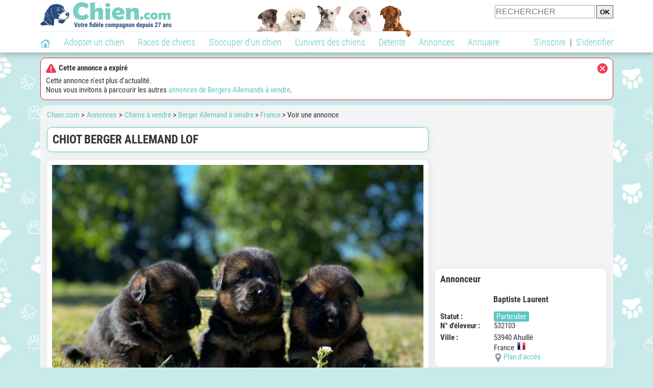

--- FILE ---
content_type: application/javascript; charset=utf-8
request_url: https://fundingchoicesmessages.google.com/f/AGSKWxUVbbUQl_6P9d4Tzfkv3M78IdUdjVNmkKzAt1xqtiO9kmL_nuZYze66cV5OLkVgwFdLO0u5226pC6mso8WoxWUd3cOR3TnJ8ea4x-d51HHprNusX8eFrGlfFG7jD6KooPxFiLGq6lQ0x0DGqyZZKJ0AwD2qVsZRkBHehVn7NUCSAXT9MIAxcHcYbhRg/_.ad.final./ad_box./rotatedads1./adengage5./ads_top_
body_size: -1289
content:
window['7edf7729-b0b4-40f6-9083-e42c47bae479'] = true;

--- FILE ---
content_type: application/javascript; charset=utf-8
request_url: https://fundingchoicesmessages.google.com/f/AGSKWxXmYVOevDf1sGszf6y8YzwVEF3QzFn_6oF5jSz8uRFVXbkYsLAmg-T9f2_HY8W8CfZYCdj1uIKYMqnlPfr4a5PnWs95MXhWu21zKrRBcg9U4Ar6jCJjft3NRJT4uXYxPe1jCebDCQ==?fccs=W251bGwsbnVsbCxudWxsLG51bGwsbnVsbCxudWxsLFsxNzY5MzczMTc3LDkyOTAwMDAwMF0sbnVsbCxudWxsLG51bGwsW251bGwsWzcsNl0sbnVsbCxudWxsLG51bGwsbnVsbCxudWxsLG51bGwsbnVsbCxudWxsLG51bGwsM10sImh0dHBzOi8vd3d3LmNoaWVuLmNvbS9hbm5vbmNlcy9mcmFuY2UtNzMvY2hpb3QtYmVyZ2VyLWFsbGVtYW5kLWxvZi0zOTgyNDQucGhwIixudWxsLFtbOCwiazYxUEJqbWs2TzAiXSxbOSwiZW4tVVMiXSxbMTYsIlsxLDEsMV0iXSxbMTksIjIiXSxbMTcsIlswXSJdLFsyNCwiIl0sWzI5LCJmYWxzZSJdXV0
body_size: 115
content:
if (typeof __googlefc.fcKernelManager.run === 'function') {"use strict";this.default_ContributorServingResponseClientJs=this.default_ContributorServingResponseClientJs||{};(function(_){var window=this;
try{
var qp=function(a){this.A=_.t(a)};_.u(qp,_.J);var rp=function(a){this.A=_.t(a)};_.u(rp,_.J);rp.prototype.getWhitelistStatus=function(){return _.F(this,2)};var sp=function(a){this.A=_.t(a)};_.u(sp,_.J);var tp=_.ed(sp),up=function(a,b,c){this.B=a;this.j=_.A(b,qp,1);this.l=_.A(b,_.Pk,3);this.F=_.A(b,rp,4);a=this.B.location.hostname;this.D=_.Fg(this.j,2)&&_.O(this.j,2)!==""?_.O(this.j,2):a;a=new _.Qg(_.Qk(this.l));this.C=new _.dh(_.q.document,this.D,a);this.console=null;this.o=new _.mp(this.B,c,a)};
up.prototype.run=function(){if(_.O(this.j,3)){var a=this.C,b=_.O(this.j,3),c=_.fh(a),d=new _.Wg;b=_.hg(d,1,b);c=_.C(c,1,b);_.jh(a,c)}else _.gh(this.C,"FCNEC");_.op(this.o,_.A(this.l,_.De,1),this.l.getDefaultConsentRevocationText(),this.l.getDefaultConsentRevocationCloseText(),this.l.getDefaultConsentRevocationAttestationText(),this.D);_.pp(this.o,_.F(this.F,1),this.F.getWhitelistStatus());var e;a=(e=this.B.googlefc)==null?void 0:e.__executeManualDeployment;a!==void 0&&typeof a==="function"&&_.To(this.o.G,
"manualDeploymentApi")};var vp=function(){};vp.prototype.run=function(a,b,c){var d;return _.v(function(e){d=tp(b);(new up(a,d,c)).run();return e.return({})})};_.Tk(7,new vp);
}catch(e){_._DumpException(e)}
}).call(this,this.default_ContributorServingResponseClientJs);
// Google Inc.

//# sourceURL=/_/mss/boq-content-ads-contributor/_/js/k=boq-content-ads-contributor.ContributorServingResponseClientJs.en_US.k61PBjmk6O0.es5.O/d=1/exm=ad_blocking_detection_executable,kernel_loader,loader_js_executable/ed=1/rs=AJlcJMztj-kAdg6DB63MlSG3pP52LjSptg/m=cookie_refresh_executable
__googlefc.fcKernelManager.run('\x5b\x5b\x5b7,\x22\x5b\x5bnull,\\\x22chien.com\\\x22,\\\x22AKsRol_5saPrxPM9a7pNwQRJLDNuq0ODVD2bb-G7nMZF2NrAbau3dRxKVKeFgTvCKigf0j83Pp4Jh7v780emuhkhw6388a0Bxd65tJmJgNRoljho1DuqFFhK59UCU-mEyWWxC2OvuBDfgF6Yq8E0baw3-j5gj8Ghzw\\\\u003d\\\\u003d\\\x22\x5d,null,\x5b\x5bnull,null,null,\\\x22https:\/\/fundingchoicesmessages.google.com\/f\/AGSKWxVn5gkVdd1n7dQKXF77qGzwCX4ySoZ7wqZ8Q_CV-ZDiVBMH0Tsg3RHgf-IE9lg9_v3s9MbAFY3n8r5ZN5NqfLpvAbPC-zEKbbi1Sl1_LGej1dF4XuLFyQlpguAaTaFgaZbOczpXqg\\\\u003d\\\\u003d\\\x22\x5d,null,null,\x5bnull,null,null,\\\x22https:\/\/fundingchoicesmessages.google.com\/el\/AGSKWxXtOUk71G0wIPpI3C2OU5kit_YhGktivrpU8Fiq_LEKVD1BawI-qcxAdN0Hb_XVb4TgbhxTY_tjHAGQwRvdGLfh4MYkfQ9frOuRtl0zO42s4heXk_QbbW35tgkAxEHAvMrgI-saRA\\\\u003d\\\\u003d\\\x22\x5d,null,\x5bnull,\x5b7,6\x5d,null,null,null,null,null,null,null,null,null,3\x5d\x5d,\x5b2,1\x5d\x5d\x22\x5d\x5d,\x5bnull,null,null,\x22https:\/\/fundingchoicesmessages.google.com\/f\/AGSKWxVvFEc9_InQxyKuhHwguoZgHjYF0I92RXZjTOdVGH0AqsLh5XrNb8yvcbns8Jgg9hfIYRUTTsVG1s6E1N76k34DRbUZiph-Y8POGrKPJ9D7D1cpr8dXiRUHgh5NxSFmB4TmHlAvNw\\u003d\\u003d\x22\x5d\x5d');}